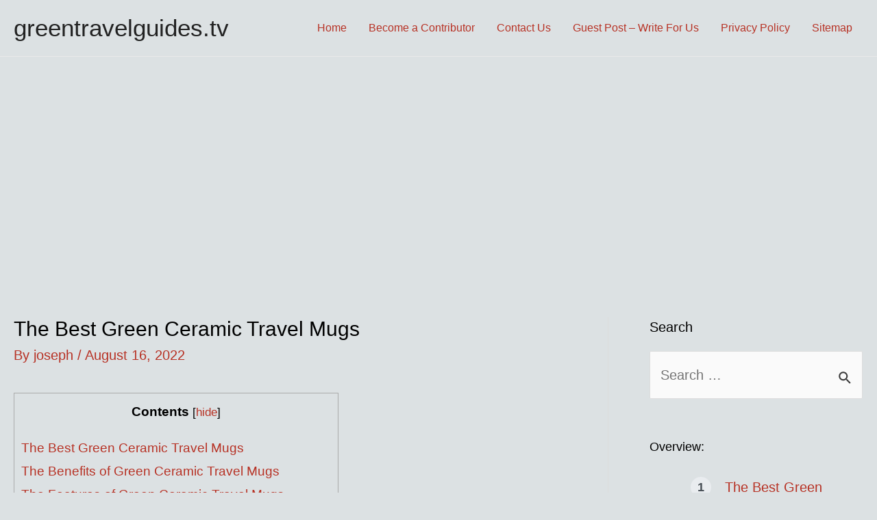

--- FILE ---
content_type: text/html; charset=utf-8
request_url: https://www.google.com/recaptcha/api2/aframe
body_size: 269
content:
<!DOCTYPE HTML><html><head><meta http-equiv="content-type" content="text/html; charset=UTF-8"></head><body><script nonce="n_h2GGX6GbIVjPATKtLuZA">/** Anti-fraud and anti-abuse applications only. See google.com/recaptcha */ try{var clients={'sodar':'https://pagead2.googlesyndication.com/pagead/sodar?'};window.addEventListener("message",function(a){try{if(a.source===window.parent){var b=JSON.parse(a.data);var c=clients[b['id']];if(c){var d=document.createElement('img');d.src=c+b['params']+'&rc='+(localStorage.getItem("rc::a")?sessionStorage.getItem("rc::b"):"");window.document.body.appendChild(d);sessionStorage.setItem("rc::e",parseInt(sessionStorage.getItem("rc::e")||0)+1);localStorage.setItem("rc::h",'1769140525655');}}}catch(b){}});window.parent.postMessage("_grecaptcha_ready", "*");}catch(b){}</script></body></html>